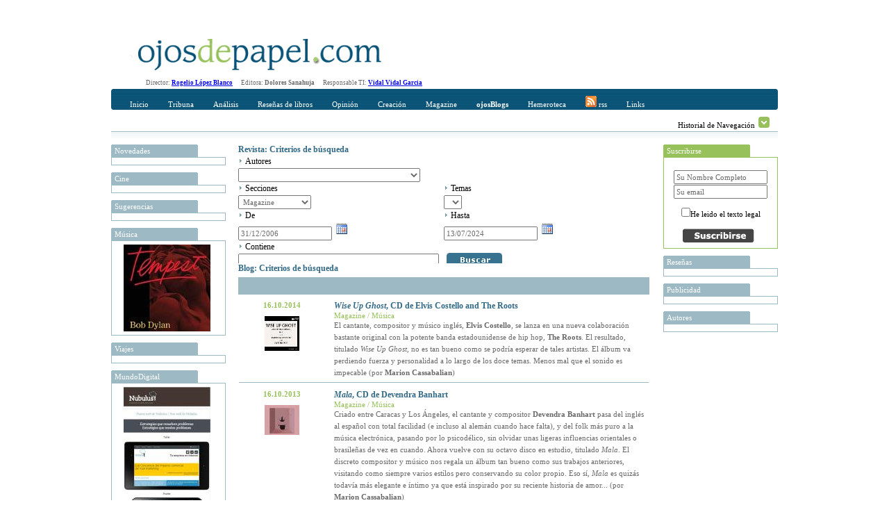

--- FILE ---
content_type: text/html; charset=utf-8
request_url: http://www.ojosdepapel.com/Buscador.aspx?hemeroteca=0,0,55,72,01/01/2007,14/07/2024,,1
body_size: 39386
content:

<!DOCTYPE html PUBLIC "-//W3C//DTD XHTML 1.0 Transitional//EN" "http://www.w3.org/TR/xhtml1/DTD/xhtml1-transitional.dtd">
<html xmlns="http://www.w3.org/1999/xhtml">
<head>
    <!--   HTML   -->
    <title>
	Buscador www.ojosdepapel.com
</title><meta id="ctl00_CurrentIdioma" http-equiv="Content-Language" content="es-ES" /><meta id="ctl00_CurrentAutor" name="Author" content="Revista digital www.ojosdepapel.com, Director: Rogelio López Blanco" /><meta id="ctl00_CurrentClasificion" name="Classification" content="Revista y Blog" /><meta id="ctl00_CurrentDescripcion" name="Description" content="Revista digital www.ojosdepapel.com, Director: Rogelio López Blanco" /><meta id="ctl00_Currentkeywords" name="keywords" content="revista, blog, arte, cultura, españa, america, www.ojosdepapel.com, Rogelio López Blanco" />
    <!--  CSS  -->
    <link rel="shortcut icon" href="http://www.ojosdepapel.com/favicon.ico" /><link rel="stylesheet" href="App_Themes/Default.css" type="text/css" /><link id="ctl00_CurrentCSS" rel="stylesheet" type="text/css" href="App_Themes/Revista/Revista.css" />
    <!--   JS   -->

    <script type="text/javascript" language="javascript" src="Master.js"></script>

    <script type="text/javascript" language="javascript" src="includes/SpryEffects.js"></script>

    <script language="JavaScript" type="text/javascript" src="includes/SpryAccordion.js"></script>

    <script type="text/javascript" language="javascript" src="niftycube.js"></script>

    <script type="text/javascript">
		<!--
//        var s_width = '';
//        var s_height = '';
//        s_width = screen.width
//        s_height = screen.height

//        if (s_width <= "230") {
//            location.href = "PDA/Default.apsx";
//        } else if (s_width > "230" && s_width <= "640") {
//            location.href = "ACC/Default.aspx";
//        }

        window.onload = function() {
            Nifty("ul#ctl00_Split0 h3", "top small");
            Nifty("ul#ctl00_Split1 h3", "top small");
            Nifty("ul#ctl00_Split2 h3", "top small");
            Nifty("ul#ctl00_Split3 h3", "top small");
            Nifty("ul#Split5 h3", "top small");
        }
		//-->
    </script>

<script type="text/javascript" language="javascript" src="Revista.js"></script><link href="/WebResource.axd?d=t6otWWdQS4Q4-o2Yw54P6Mf5umLRKJ2qNTISsRCwBnSNafmLIyFB7huMmJhHdT-DLURx-phIRW7FL3flGo4qSATzFcOZmShGT4Wm6490iti_pq2RUFdkykNMJQlvpReVIEM1ItABt3yMzN-UG4OvWkdAabU1&amp;t=634794032100000000" type="text/css" rel="stylesheet" /></head>
<body>
    <form name="aspnetForm" method="post" action="Buscador.aspx?hemeroteca=0%2c0%2c55%2c72%2c01%2f01%2f2007%2c14%2f07%2f2024%2c%2c1" id="aspnetForm">
<div>
<input type="hidden" name="__EVENTTARGET" id="__EVENTTARGET" value="" />
<input type="hidden" name="__EVENTARGUMENT" id="__EVENTARGUMENT" value="" />
<input type="hidden" name="__LASTFOCUS" id="__LASTFOCUS" value="" />
<input type="hidden" name="__VIEWSTATE" id="__VIEWSTATE" value="/[base64]/[base64]/[base64]/[base64]/[base64]/[base64]/[base64]/[base64]" />
</div>

<script type="text/javascript">
//<![CDATA[
var theForm = document.forms['aspnetForm'];
if (!theForm) {
    theForm = document.aspnetForm;
}
function __doPostBack(eventTarget, eventArgument) {
    if (!theForm.onsubmit || (theForm.onsubmit() != false)) {
        theForm.__EVENTTARGET.value = eventTarget;
        theForm.__EVENTARGUMENT.value = eventArgument;
        theForm.submit();
    }
}
//]]>
</script>


<script src="/WebResource.axd?d=WHaYN-5Fzy3wGBJDkRXKvz_3YRMIDwtDL_Bo4QLbD1WZRHhinAiJhFRucMtWXDnDM0vQ7PyPtKOLQ9apbvGb6Qxl1sM1&amp;t=638313974908353130" type="text/javascript"></script>


<script src="/ScriptResource.axd?d=GdkrKSghIoKsp8aeATdf1VjU38U6IbfN-QbdwxwylPJRCqrVqhjLH1B2ydziBY2UMnJdGkEMblKMSav-g3xVH5TpvWXQsfQe-9FGbPU8464iHA-uqeqjG80BTrzrM5Gk1hQ3G1w58XJeQ4nc6z7CgMR6huw1&amp;t=559a934d" type="text/javascript"></script>
<script src="/ScriptResource.axd?d=AZFXKtWW6nEJZW8BJVuhUQN6ilH7PKCQxp1D43ANlss4wBA5EeoWr9y1UHhUoeVEicjxJwa-KjhCZWtMomQi0A5PahgTVKflsDz5ir8YvDdiokTPHe_Ih0ssLPZfDtYhCTfvVM1bru9WedW3m0nxmar3QRVO8OcijS7nC0-ETP6c7EoW0&amp;t=559a934d" type="text/javascript"></script>
<script src="/ScriptResource.axd?d=KbRtYYq1q9CTAsVNlE2-g1snmRCF5ajWX2xJaIoNRcbJqAwngT0jBlgauAImoWd4nbfy6jLaWMsFSyeGjX9Yr0TDaA4tqpJjvyICi9VioqJRkWMEmIB10z2pvAMy00ULIAU7JdGIaM89CiYxtJn8KrHy_iA1&amp;t=68eea9b1" type="text/javascript"></script>
<script src="/ScriptResource.axd?d=MnrQLqOhGrIVpub9BnoZTzrCptDVBT1aNg-_5MowlY6ne53DGzNFtUH0WiqSOK6eNxpp0d0BbeGUOYnC3MqkL5MeE8mJo61xfOjUZJBYOKbOTPx_TQ9S5hr1uXZk9SLK_qzmFqJMr0GG722li-k3jbzlAKs1&amp;t=68eea9b1" type="text/javascript"></script>
<script src="/ScriptResource.axd?d=EzyGm3UX1rBBEYxEWAZqpdRMogia-s9o2H_i9xMQ8qdZYVY3aXKBHSKWENx864Ny4jZ5oN7zu4OLbnKJoos7ktH4ZqHtKwd_TI8X5EazdDkK6DCfy70nSfjI7qny6bfh47DMidmQzFql2H226Is-S4I3Hkk1&amp;t=68eea9b1" type="text/javascript"></script>
<script src="/ScriptResource.axd?d=R0n48NSsRw6apKekifJ_M9GJ7LfZNUNdHCifEiWVJhkk4owy_mTTNwY1m9oL1c4wF1z5dIsTSc3-QcEdbj--rr-pLp4we9Ao1w5MMtrXxvatkY_i3WnhvDnCghH5KoLgQnzz0Nv5pjIaa3B5y0pwPfS0roc1&amp;t=68eea9b1" type="text/javascript"></script>
<script src="/ScriptResource.axd?d=okpGGEgy9XnK1Xay3hyPcMWUecbBDhwBYqqlEb73UkkvFF-eQxYZ73iDciFYGEHjzoJ3YlYUGwWHArqEFpWqO9fkBpPwZ2sCJiDmbcwjfiwAMbv29kXSVmNVxNMINqrFAmAVub52CTEjRI-4U9Q68SOSlaw1&amp;t=68eea9b1" type="text/javascript"></script>
<script src="/ScriptResource.axd?d=SkXIEzBgaNADzzLf5Hnb1bcWLe36sXyfjf8VvAR6etNxWxCm7VOKedavndwBdQ8rX5icgYMb0YCTu8OdMkksF53IH6grk17s5aPVgjdQ2vcPmHwC03-woCsb1CHRMNqa-cIxnY0fOnPLrtNAQJnsbHwsWRs1&amp;t=68eea9b1" type="text/javascript"></script>
<script src="/ScriptResource.axd?d=rcnkWaUybA4UwerIFb-IzsG0MCPH7PdCAKheIrsoapqQ_6GWCgjMeHrK47DgdrfihLS2knB_1Ql3jGS9i_g_4Gwzl0Ewv41ImagsXym9Ofy1Aq2oMeSoLPBn8Ok6Kdc8dkTnzSTas3NIIm_LrWMD-VRCK9E1&amp;t=68eea9b1" type="text/javascript"></script>
<script src="/ScriptResource.axd?d=V5SHWb9H_Cagl3Xu3DaCtrdYJu5ih2P-CDcA6YPhRO6sqdNKG8Ju0SVUKs4ilq0loeSGFDQitwHIGhh3hT9T-vzoCNEwdz9-afk_pUDvDBCsHWE4QT56VnduNf3QM3RwDIzqdwVKsl2BmLPpfhpWSIcMu1Q1&amp;t=68eea9b1" type="text/javascript"></script>
<script src="/ScriptResource.axd?d=14LCUxAW0spzNX8qzKkTZ7MnmIa5yqFhMMx3oMCMtmsn17Ab-zQ9CdU7z_IMddbv_uc2SnISZ-fseIx8VpTQMJ4oagisQujuZ7T8IOgKTOKzlY4Rn8ylgzGMYp0bfSUX2B-zArFvsxIJZniLyFaQ_LkKiyI1&amp;t=68eea9b1" type="text/javascript"></script>
<script src="/ScriptResource.axd?d=m0G5n-t-s4DKlS8PHkox98sII_3IaSqHcow5ORBa_uUvxOpwd5V6qKgGhLOGLbRO8I2SA-ZZJDgMeJjg2mioJSJevhF5reotWiDWKAVtbwp65XRYElAHnMRyL8A6K1i9lG_a4y9lOkuKfFSg3gLZeI3vehI1&amp;t=68eea9b1" type="text/javascript"></script>
<div>

	<input type="hidden" name="__VIEWSTATEGENERATOR" id="__VIEWSTATEGENERATOR" value="F5BBE3C1" />
	<input type="hidden" name="__EVENTVALIDATION" id="__EVENTVALIDATION" value="/wEWxwMCydrEmQUC47PO4g0C1f3g4gUC0MHKgw0Cj7eWtQECqd+WqQ0CoJyMwgsCr9/6qQ0ChoXFwwwCmpKv6AYC9a7oqAcCvfuYdQLjvOO2AgKhnITCCwLM/YThBQKYkqPoBgKmnJDCCwKjnLTCCwKgnJjCCwKbkvPoBgLP/ZzhBQLd/ZDhBQKU9sycAwLjvOe2AgLS/ZThBQKbkv/oBgKNt+K1AQKNt/K1AQKgnLDCCwLP/cziBQKYkovoBgKs3+qpDQL1rsCoBwKu35KpDQLtvOe2AgKEhYHDDAKBhY3DDAKs3/qpDQLortyoBwKHhdnDDAL1rsyoBwKHhenDDAKNt5a1AQKBhcXDDAK/+5h1Aor2yJwDAo634rUBAqnf+qkNAqCciMILAuK8x7YCAtDBuoINAt39hOEFAr37hHUClPbInAMCj7f6tQECzv2g4QUCj7fytQECoZy0wgsCvfucdQLorsSoBwLd/ZjhBQKOt/q1AQLO/cziBQLtvMu2AgKOt5a1AQKMt6q1AQLsvOO2AgLXwbqCDQKakoPoBgKy+5B1Ar/7lHUCo5yMwgsC1sGigg0C0MHugw0C9a6IqAcCvfuQdQKhnJTCCwK8+8x2ApuSo+gGAr37yHYC47zPtgICzv2Y4QUChIXVwwwC4rzPtgICqd/mqQ0CjreqtQECm5L36AYCmZKv6AYCppywwgsCvPuAdQKjnITCCwKU9tycAwLXwbKCDQLivL+1AgLorsyoBwK8+4R1Asz9zOIFArL7hHUCppyEwgsCmZKP6AYCoZycwgsCv/uQdQKU9tScAwKp35KpDQKakvfoBgKV9sicAwLjvLu1AgKU9tCcAwKMt+61AQLqrtioBwLsvOe2AgLrrsSoBwLjvMu2AgKPt+a1AQKZkoPoBgKPt+61AQLivLO1AgLd/aDhBQLXwbaCDQLO/ajhBQKjnIDCCwLivMu2AgKy+5R1AvWu0KgHAs/9hOEFAs79wOIFAoeF7cMMAtDBpoINAoSF0cMMAtHBsoINAoGF6cMMAqOcsMILAuiuwKgHAoaF3cMMApqSi+gGAoy35rUBAor28JwDAoSF4cMMAsz9nOEFAqnf7qkNApuSg+gGAoGF3cMMAq/f5qkNAtDBsoINApX20JwDAtbB6oMNAuquwKgHAqCclMILAuy8w7YCAtDB6oMNAoy38rUBAsz9kOEFApmS8+gGAvWu9KgHAoeF4cMMAqCcnMILApmS/+gGAtHB7oMNApT29JwDAqacnMILAqGciMILAtfB7oMNAr37zHYClfbMnAMClPbEnAMCm5KP6AYCmZKL6AYCv/uEdQK/+4B1Aqzf8qkNAsn9wOIFApiS8+gGArL7gHUCjrfutQEC7byztQICjrfytQEChoXZwwwCrN/mqQ0C1sG+gg0Ch4XdwwwCqd/qqQ0C7LzLtgIClfbwnAMC6K7QqAcC6K7oqAcCvfuAdQK/+5x1AtHBpoINApmSo+gGArz7mHUCr9/2qQ0Cz/[base64]/3A4gUCrt/uqQ0Ci/b0nAMC1sG6gg0Ch4XRwwwCjbf+tQEC47y/tQIC7by/tQICm5KL6AYCoJyEwgsC667QqAcCvPusdQLQwc6DDQKGhYHDDALO/ZzhBQKEhcXDDALivLu1AgKakqPoBgK9+5R1Ao23irUBAo+3/rUBAuK8t7UCAu28z7YCAtDBvoINAq/f6qkNAr/7yHYCr9/[base64]/f/qkNAtHBtoINAq7f8qkNApT28JwDAs/9oOEFApiS++gGAor2zJwDAu2847YCAr/7qHUC667UqAcCm5L76AYCmZL76AYCrt/mqQ0CrN/uqQ0C7Ly3tQICvPucdQKhnJDCCwKOt+a1AQLd/ZzhBQLqruioBwKEhe3DDAK8+5B1AoeF1cMMApuS5+gGAuy8s7UCAoy3+rUBAor23JwDAtfByoMNAtL9zOIFAo237rUBAqGcgMILAuuu9KgHAs/9rOEFAu28u7UCApqS++gGAu28t7UCAov21JwDAs/9lOEFAoeFxcMMAs79rOEFAq7flqkNArL7mHUC0MGigg0Cqd/2qQ0Cj7fitQECjrf+tQEC0v2Y4QUChoWNwwwCppyUwgsCjbfmtQEC47y3tQICppyYwgsCrN+SqQ0Cz/2o4QUC667cqAcC0cHOgw0Cy/2o4QUCi/bYnAMC0cGigg0C47yztQIC0v2g4QUCmpL/6AYCivbAnAMC7bzHtgICm5Kv6AYC667MqAcCr9/iqQ0Cv/usdQLXwaaCDQKGheHDDAKPt4q1AQKK9sScAwKs35apDQKhnIzCCwKU9ticAwLXwb6CDQKHhYHDDAKMt5a1AQKK9tCcAwKu3/6pDQK8+5R1AqCcgMILAuO8x7YCApmS9+gGAuK8w7YCAov2xJwDAtbB7oMNAoaF6cMMAsz9qOEFAo239rUBAuiu1KgHAoy34rUBAuquzKgHAov2zJwDAs79hOEFAo639rUBAuuu6KgHAqzf/qkNAvWu3KgHArL7yHYCmJKv6AYCv/vMdgKL9tCcAwLS/ajhBQKv3/KpDQK9+6x1AoGF7cMMAo+39rUBAuuuwKgHAtHBuoINAqOcmMILAqnf/qkNAoy39rUBApX23JwDAuquiKgHAor22JwDAoeFjcMMAtL9hOEFAt39zOIFAs/9mOEFAor21JwDApiS/[base64]/KQLguvDjCgKr+fEXAp/t/bwFApunkKYCAuKd/PAGAtTQ9akOImpNvwehEGryAZ4fDSuUs7Jelxc=" />
</div>
    <div id="Abstracto" class="Abstracto">
    </div>
    <div class="Master">
        <script type="text/javascript">
//<![CDATA[
Sys.WebForms.PageRequestManager._initialize('ctl00$ScriptManager1', document.getElementById('aspnetForm'));
Sys.WebForms.PageRequestManager.getInstance()._updateControls([], [], [], 90);
//]]>
</script>

        <!-- Iicio Fila 0, Contiene Logo y recomendaciones horizontales -->
        <div class="F0">
            <div class="F0C0">
                <a id="ctl00_LogoHyperLink" title="Portada www.ojosdepapel.com"><img title="Portada www.ojosdepapel.com" src="App_Themes/F0C1.jpg" style="border-width:0px;" /></a>
            </div>
            <div class="F0C1">
                

                <!--script type="text/javascript">
                    google_ad_client = "pub-3274973892568887";
                    /* Solución Horizontal Superior */
                    google_ad_slot = "6630958704";
                    google_ad_width = 468;
                    google_ad_height = 60;
                </script-->

                <!--script type="text/javascript" src="http://pagead2.googlesyndication.com/pagead/show_ads.js">
                </script-->
            </div>
        </div>
        <!-- Fin Fila 0 -->
        <!-- Iicio Fila 1, Espacio para los Menus y submenus -->
        <div class="Feditorial">
            Director: <b><a href="mailto:rogelio_lopez@ojosdepapel.com" alt="Email Director">Rogelio
                López Blanco</a> &nbsp; &nbsp;&nbsp; </b>Editora: <b>Dolores Sanahuja</b> &nbsp;
            &nbsp;&nbsp; Responsable TI: <b><a href="mailto:vidal@mollerussa.biz" alt="Email Responsable TI">
                Vidal Vidal Garcia</a></b> &nbsp; &nbsp;&nbsp;
        </div>
        <div class="F1">
            <div class="F1F1">
                <img src="App_Themes/F1F1TL.png" class="F1T1TL" />
                <img src="App_Themes/F1F1TR.png" class="F1T1TR" />
                <div id="ctl00_Menu" class="F1F1C0">
                
<a href="Magazine.aspx"  id="Portada" class="MenuItem" title="Incio">Inicio</a>

<a href="#"  id="MenuItem1" class="MenuItem" title="Tribuna" onclick="Loc(event, this, 51, -15 );">Tribuna</a>

<a href="#"  id="MenuItem2" class="MenuItem" title="Análisis" onclick="Loc(event, this, 52, -30 );">Análisis</a>

<a href="#"  id="MenuItem3" class="MenuItem" title="Reseñas de libros" onclick="Loc(event, this, 53, -45 );">Reseñas de libros</a>

<a href="#"  id="MenuItem4" class="MenuItem" title="Opinión" onclick="Loc(event, this, 50, -60 );">Opinión</a>

<a href="#"  id="MenuItem5" class="MenuItem" title="Creación" onclick="Loc(event, this, 54, -75 );">Creación</a>

<a href="#"  id="MenuItem6" class="MenuItem" title="Magazine" onclick="Loc(event, this, 55, -90 );">Magazine</a>

<a href="Blogs.aspx"  id="Blogs" class="MenuItem" title="OjosBlog"><b>ojosBlogs</b></a>

<a href="Buscador.aspx"  id="HA" class="MenuItem" title="Hemeroteca">Hemeroteca</a>

<a href="Rss.aspx"  id="LK" class="MenuItem" title="Canales RSS"><img src="App_Themes/RSSICO.gif" border="0"> rss</a>

<a href="Links.aspx"  id="LK" class="MenuItem" title="Enlaces recomendados">Links</a>
</div>
            </div>
            <div class="F1F2">
                <div id="ctl00_SumMenu" class="F1F2C0">
                <span id="51">
<a href="Index.aspx?section=66" title="Tribuna libre" alt="Tribuna libre">Tribuna libre</a>
 | 
<a href="Index.aspx?section=67" title="Tribuna internacional" alt="Tribuna internacional">Tribuna internacional</a>
</span><span id="52">
<a href="Index.aspx?section=68" title="Política y sociedad latinoamericana" alt="Política y sociedad latinoamericana">Política y sociedad latinoamericana</a>
</span><span id="53">
<a href="Index.aspx?section=69" title="No ficción" alt="No ficción">No ficción</a>
 | 
<a href="Index.aspx?section=70" title="Ficción" alt="Ficción">Ficción</a>
</span><span id="50">
<a href="Index.aspx?section=24" title="Revista de Prensa" alt="Revista de Prensa">Revista de Prensa</a>
 | 
<a href="Index.aspx?section=60" title="Editorial" alt="Editorial">Editorial</a>
 | 
<a href="Index.aspx?section=61" title="Entrevista" alt="Entrevista">Entrevista</a>
 | 
<a href="Index.aspx?section=62" title="Cartas al director" alt="Cartas al director">Cartas al director</a>
 | 
<a href="Index.aspx?section=63" title="Tablón" alt="Tablón">Tablón</a>
 | 
<a href="Index.aspx?section=64" title="Redacción" alt="Redacción">Redacción</a>
</span><span id="54">
<a href="Index.aspx?section=71" title="Creación" alt="Creación">Creación</a>
</span><span id="55">
<a href="Index.aspx?section=72" title="Música" alt="Música">Música</a>
 | 
<a href="Index.aspx?section=73" title="Nuestro Mundo" alt="Nuestro Mundo">Nuestro Mundo</a>
 | 
<a href="Index.aspx?section=74" title="Cine y otras artes" alt="Cine y otras artes">Cine y otras artes</a>
 | 
<a href="Index.aspx?section=76" title="Mundo digital" alt="Mundo digital">Mundo digital</a>
</span></div>
                <div class="F1F2C1">
                    Historial de Navegación
                    <img id="Historial_Button" src="App_Themes/History_Arrow.gif" onclick="navigation_functions.start();"
                        style="cursor: hand; cursor: pointer; border: 0;" alt="Click para desplegar el historial"
                        title="Click para desplegar el historial" longdesc="" />
                </div>
            </div>
            <div class="F1F3">
            </div>
        </div>
        <div class="F2">
            <div id="Historial_Navegacion">
                <!--img style="position: absolute; top: 0px; right: 0px; z-index: 1;" src="App_Themes/NavigationBG.gif" /-->
                <div id="ctl00_Visitas" class="Visitas" style="z-index: 1000;">
                <span><b>Historial de visitas</b></span><br></br><span></span></div>
            </div>
            <div class="F2C0">
                <div>
                    
                    <ul id="ctl00_Split0">
                    
<li>
	<h3 title="Novedades en www.ojosdepapel.com">
		Novedades
	</h3>
	<div class="Cajas">
		<a id="ctl00_ctl07_DestacadosAdr" target="_blank"><img src="" style="width:125px;border-width:0px;" /></a>
	</div>
</li>

<li>
	<h3 title="Cine en www.ojosdepapel.com">
		Cine
	</h3>
	<div class="Cajas">
		<a id="ctl00_ctl08_DestacadosAdr" target="_blank"><img src="" style="width:125px;border-width:0px;" /></a>
	</div>
</li>

<li>
	<h3 title="Sugerencias en www.ojosdepapel.com">
		Sugerencias
	</h3>
	<div class="Cajas">
		<a id="ctl00_ctl09_DestacadosAdr" target="_blank"><img src="" style="width:125px;border-width:0px;" /></a>
	</div>
</li>

<li>
	<h3 title="Música en www.ojosdepapel.com">
		Música
	</h3>
	<div class="Cajas">
		<a id="ctl00_ctl10_DestacadosAdr" href="http://www.ojosdepapel.com/Index.aspx?article=4081&amp;r=1" target="_blank"><img title="The Witmark Demos, CD de Bob Dylan (por Marion Cassabalian)" src="/Thumbnail.aspx?SubPath=/images/recomendaciones/Dylan-caratula.jpg" alt="The Witmark Demos, CD de Bob Dylan (por Marion Cassabalian)" style="width:125px;border-width:0px;" /></a>
	</div>
</li>

<li>
	<h3 title="Viajes en www.ojosdepapel.com">
		Viajes
	</h3>
	<div class="Cajas">
		<a id="ctl00_ctl11_DestacadosAdr" target="_blank"><img src="" style="width:125px;border-width:0px;" /></a>
	</div>
</li>

<li>
	<h3 title="MundoDigital en www.ojosdepapel.com">
		MundoDigital
	</h3>
	<div class="Cajas">
		<a id="ctl00_ctl12_DestacadosAdr" href="http://www.ojosdepapel.com/Index.aspx?article=4826&amp;r=1" target="_blank"><img title="Por qué los contenidos propios de un web son el mayor activo de las empresas en la Red" src="/Thumbnail.aspx?SubPath=/images/recomendaciones/Boletin_nueva_web.jpg" alt="Por qué los contenidos propios de un web son el mayor activo de las empresas en la Red" style="width:125px;border-width:0px;" /></a>
	</div>
</li>

<li>
	<h3 title="Temas en www.ojosdepapel.com">
		Temas
	</h3>
	<div class="Cajas">
		<a id="ctl00_ctl13_DestacadosAdr" target="_blank"><img src="" style="width:125px;border-width:0px;" /></a>
	</div>
</li>

<li>
	<h3 title="Blog en www.ojosdepapel.com">
		Blog
	</h3>
	<div class="Cajas">
		<a id="ctl00_ctl14_DestacadosAdr" target="_blank"><img src="" style="width:125px;border-width:0px;" /></a>
	</div>
</li>

<li>
	<h3 title="Creación en www.ojosdepapel.com">
		Creación
	</h3>
	<div class="Cajas">
		<a id="ctl00_ctl15_DestacadosAdr" target="_blank"><img src="" style="width:125px;border-width:0px;" /></a>
	</div>
</li>
</ul>
                </div>
            </div>
            <div class="F2C1" id="F2C1">
                
	<div id="ctl00_DefaultContentPlaceHolder_BuscadorAccordion" style="overflow:hidden;overflow-x:auto;">
	<input type="hidden" name="ctl00$DefaultContentPlaceHolder$BuscadorAccordion_AccordionExtender_ClientState" id="ctl00_DefaultContentPlaceHolder_BuscadorAccordion_AccordionExtender_ClientState" value="0" /><div>
		
					<div>
						<a href="#" class="Expand">Revista: Criterios de búsqueda</a>
					</div>
				
	</div><div style="display:block;">
		
					<table width="100%" cellpadding="0" cellspacing="0">
						<tr>
							<td colspan="2">
								<img src="App_Themes/Inicio_element_Arrow.gif" />
								<span id="ctl00_DefaultContentPlaceHolder_ctl01_Revista_AutorLabel" class="Texto">Autores</span>
								<br />
								<select name="ctl00$DefaultContentPlaceHolder$ctl01$Revista_AutoresDropDownList" id="ctl00_DefaultContentPlaceHolder_ctl01_Revista_AutoresDropDownList">
			<option selected="selected" value="0">                        </option>
			<option value="114">--------</option>
			<option value="296">23 pandoras</option>
			<option value="189">Agust&#237;n G&#243;mez</option>
			<option value="267">Albert Garcia Ripoll</option>
			<option value="339">Albert Mallofr&#233;</option>
			<option value="271">Alberto Manguel</option>
			<option value="192">Alejandra Alloza</option>
			<option value="105">Alejandro Krawietz</option>
			<option value="353">Alejandro Lillo</option>
			<option value="490">Alejandro Marzioni</option>
			<option value="347">Alex (Sandy) Pentland</option>
			<option value="77">Alfonso Gota</option>
			<option value="382">Alfonso Montoro</option>
			<option value="417">Alfredo Bux&#225;n</option>
			<option value="187">Alfredo Sempr&#250;n</option>
			<option value="237">Alice Munro</option>
			<option value="242">Alicia Chust</option>
			<option value="65">Alicia Moreno Pato</option>
			<option value="84">Alicia Yanini</option>
			<option value="168">Alicia Yanini Mont&#233;s</option>
			<option value="480">&#193;lvaro Petit Zarzalejos</option>
			<option value="93">Ana Cartagena Segarra</option>
			<option value="252">Ana Isabel Cabo</option>
			<option value="466">Ana Mar&#237;a Navales</option>
			<option value="426">Ana Matellanes Garc&#237;a</option>
			<option value="297">Ana P&#233;rez Ca&#241;amares</option>
			<option value="69">Anaclet Pons</option>
			<option value="322">Andrea Donofrio</option>
			<option value="479">Andr&#233;s Ginestet</option>
			<option value="165">Andr&#233;s Soria Olmedo</option>
			<option value="299">&#193;ngel Comas</option>
			<option value="280">&#193;ngel Duarte</option>
			<option value="481">&#193;ngel Rup&#233;rez</option>
			<option value="191">&#193;ngel Sody de Rivas</option>
			<option value="439">Angelina Gatell</option>
			<option value="435">&#192;ngels Mart&#237;nez i Castells</option>
			<option value="361">Ani Khachatryan</option>
			<option value="175">Antonina Rodrigo</option>
			<option value="321">Antonio &#193;lvarez Gil </option>
			<option value="496">Antonio Garrido Dom&#237;nguez</option>
			<option value="171">Antonio Medina</option>
			<option value="153">Antonio Sanz Trillo</option>
			<option value="378">Antonio Weinrichter</option>
			<option value="166">Araceli Palma-Gris</option>
			<option value="139">Aurea Montero</option>
			<option value="277">Aurora Castillo Charfolet</option>
			<option value="300">Barbara W. Tuchman</option>
			<option value="154">Bernab&#233; Sarabia</option>
			<option value="87">Bernab&#233; Sarabia</option>
			<option value="363">Bibiana Ripol</option>
			<option value="178">Blanca Mart</option>
			<option value="246">Bruno Sarabia Rup&#233;rez</option>
			<option value="50">Carles F&#224;bregas Mitjans</option>
			<option value="226">Carlos A. J&#225;uregui</option>
			<option value="387">Carlos Abascal Peir&#243;</option>
			<option value="343">Carlos Barbarito</option>
			<option value="455">Carlos Chac&#243;n</option>
			<option value="86">Carlos Dard&#233;</option>
			<option value="146">Carlos Escud&#233;</option>
			<option value="59">Carlos Malamud</option>
			<option value="230">Carlos Mart&#237;nez Gorriar&#225;n</option>
			<option value="196">Carlos Robredo Hern&#225;ndez-Coronado</option>
			<option value="386">Carlos Zan&#243;n</option>
			<option value="190">Carmen Alcalde</option>
			<option value="454">Carmen Borja</option>
			<option value="102">Carmen de la Vega</option>
			<option value="433">Carmen Palomo Garc&#237;a</option>
			<option value="123">Carola Barrenechea</option>
			<option value="167">Carta</option>
			<option value="374">Cecilio Pineda Rodr&#237;guez</option>
			<option value="184">C&#233;sar Alonso de los R&#237;os</option>
			<option value="185">Ces&#225;reo Rodr&#237;guez Aguilera</option>
			<option value="333">Chantal Maillard</option>
			<option value="307">Charles Mackay</option>
			<option value="283">Christian Aguilera</option>
			<option value="282">Christopher Sandford</option>
			<option value="393">Claudia L&#243;pez-Lucia</option>
			<option value="420">Colin Turnbull</option>
			<option value="56">Concha L&#243;pez Blanco</option>
			<option value="431">Concha L&#243;pez Llamas</option>
			<option value="320">Coro Sadornil</option>
			<option value="149">Cristina Ares</option>
			<option value="186">Cristina Cruces Rold&#225;n</option>
			<option value="232">D. H. Lawrence</option>
			<option value="492">Dacia Maraini</option>
			<option value="497">D&#225;maso L&#243;pez Garc&#237;a</option>
			<option value="273">Daniel J. Levitin</option>
			<option value="147">Daniel Riu Maraval</option>
			<option value="128">David Jim&#233;nez Ros</option>
			<option value="434">David P. Montesinos</option>
			<option value="360">Dennis McDougal</option>
			<option value="475">Dinu Flamand</option>
			<option value="263">Dolores de la C&#225;mara</option>
			<option value="79">Dolores Sanahuja Cambra</option>
			<option value="463">E. E. King</option>
			<option value="447">Eco-Viajes</option>
			<option value="412">Edgar Borges</option>
			<option value="327">Edgar de Puy</option>
			<option value="133">Edgardo Krebs</option>
			<option value="108">Eduard Cabr&#233;</option>
			<option value="199">Eduard Creus</option>
			<option value="132">Eduardo Berti</option>
			<option value="278">Eduardo Laporte</option>
			<option value="470">Edward Thomas</option>
			<option value="118">El Cocinero</option>
			<option value="376">Elena del Amo</option>
			<option value="245">Elisa L&#243;pez-Lucia</option>
			<option value="180">Emilio R&#237;os</option>
			<option value="355">Emilio Vivar</option>
			<option value="430">Enrique Delgado</option>
			<option value="256">Enrique Dom&#237;nguez Uceta</option>
			<option value="402">Enrique Mor&#243;n</option>
			<option value="276">Enrique Su&#225;rez Figaredo</option>
			<option value="350">Errol Flynn</option>
			<option value="80">Escribano</option>
			<option value="424">Esmeralda Berbel</option>
			<option value="52">Esther Garc&#237;a Font</option>
			<option value="157">Estrella Camp&#224;</option>
			<option value="330">Eudald Escala</option>
			<option value="423">Eugenia Gazmuri Vieira</option>
			<option value="125">Eva Arn&#225;iz Salvador</option>
			<option value="67">Eva Pereiro L&#243;pez</option>
			<option value="58">Evelyn Lucia</option>
			<option value="311">Evelyn Waugh</option>
			<option value="164">Evelyne Lucia</option>
			<option value="441">F&#225;tima Chamadoira</option>
			<option value="234">Faustino N&#250;&#241;ez</option>
			<option value="121">Favio Monza</option>
			<option value="197">Federico Nogara</option>
			<option value="465">Felipe Alcaraz</option>
			<option value="251">Felipe Aranguren</option>
			<option value="122">Felipe S&#233;rvulo</option>
			<option value="356">Fernando de Villena</option>
			<option value="398">Fernando Lozano</option>
			<option value="401">Fernando Onta&#241;&#243;n</option>
			<option value="75">Fernando Rodrigo</option>
			<option value="169">Fernando Sorrentino</option>
			<option value="202">Flavia Freidenberg</option>
			<option value="151">Florentino Huerga</option>
			<option value="349">Francesc Rovira Llacuna</option>
			<option value="134">Francisco Domene</option>
			<option value="218">Francisco Fuster</option>
			<option value="394">Francisco Gil Craviotto</option>
			<option value="265">Francisco Gonz&#225;lez Ledesma</option>
			<option value="207">Francisco Hidalgo G&#243;mez</option>
			<option value="110">Francisco Le&#243;n</option>
			<option value="194">Francisco Morales Lomas</option>
			<option value="326">Francisco S&#225;nchez</option>
			<option value="74">Franco Ridurni</option>
			<option value="442">Fran&#231;oise Morcillo</option>
			<option value="195">Gaspar S&#225;nchez Salas</option>
			<option value="301">Geoffrey S. Kirk</option>
			<option value="227">George Reid Andrews</option>
			<option value="452">Germ&#225;n San Nicasio</option>
			<option value="284">Gilles Leroy</option>
			<option value="188">Gloria Bosch</option>
			<option value="427">Gs&#250;s Bonilla</option>
			<option value="377">Guillermo Castro Buend&#237;a</option>
			<option value="484">Guillermo Garc&#237;a Domingo</option>
			<option value="383">Gustavo Franco</option>
			<option value="268">Harry G. Gelber</option>
			<option value="148">H&#233;ctor Mar&#237;n</option>
			<option value="212">Henry James</option>
			<option value="422">Idoli Castro</option>
			<option value="163">Ignacio S&#225;nchez S&#225;nchez</option>
			<option value="173">Ignacio Sanz</option>
			<option value="419">Ilse Aichinger</option>
			<option value="48">In&#233;s Astray Su&#225;rez</option>
			<option value="342">In&#233;s Ruiz de Lihory</option>
			<option value="473">Inma Chac&#243;n</option>
			<option value="176">Inongo vi-Makom&#233;</option>
			<option value="250">I&#241;aki Ezkerra</option>
			<option value="126">Isaac Bigio</option>
			<option value="261">Isaac Fern&#225;ndez Sanvisens</option>
			<option value="449">Isabel Bono </option>
			<option value="344">Isabel Navarrro</option>
			<option value="351">Iv&#225;n Alonso</option>
			<option value="179">Ivan Puig</option>
			<option value="130">J T S&#225;ez</option>
			<option value="298">Jacinto Ant&#243;n</option>
			<option value="425">Jacques Darras</option>
			<option value="405">Jaime Almirall Lasheras</option>
			<option value="373">Javier Arranz Molinero</option>
			<option value="143">Javier Clemente Hern&#225;ndez</option>
			<option value="264">Javier Dom&#237;nguez Garc&#237;a</option>
			<option value="482">Javier Egea</option>
			<option value="253">Javier Mazorra</option>
			<option value="309">Javier Memba</option>
			<option value="64">Javier Moreno Luz&#243;n</option>
			<option value="443">Javier Serrano:</option>
			<option value="124">Javier Zamora</option>
			<option value="231">Jeffrey Tayler</option>
			<option value="403">Jes&#250;s Garc&#237;a Rodr&#237;guez</option>
			<option value="306">Jes&#250;s Mart&#237;nez</option>
			<option value="467">Jes&#250;s Ortiz P&#233;rez del Molino</option>
			<option value="177">JM Davies</option>
			<option value="115">Joan del Alc&#224;zar</option>
			<option value="428">Jo&#227;o de Melo</option>
			<option value="117">Joaqu&#237;n Roy</option>
			<option value="106">Joel Salpak (diplom&#225;tico israel&#237;)</option>
			<option value="235">John Lewis Gaddis</option>
			<option value="255">Jordi Bastart</option>
			<option value="397">Jordi Font Bard&#237;a</option>
			<option value="98">Jordi Gim&#233;nez Maluenda</option>
			<option value="127">Jordi Juste</option>
			<option value="73">Jordi Reviriego Chuecos</option>
			<option value="209">Jorge Duarte</option>
			<option value="313">Jorge Majfud</option>
			<option value="404">Jorge Soto Martos</option>
			<option value="18">Jorge Val Laplana</option>
			<option value="332">Jos&#233; &#193;ngel Barrueco</option>
			<option value="461">Jos&#233; &#193;ngel Garc&#237;a Caballero</option>
			<option value="364">Jos&#233; Antonio Ba&#241;os</option>
			<option value="421">Jos&#233; Antonio Gonz&#225;lez Soriano</option>
			<option value="445">Jos&#233; Antonio Llera</option>
			<option value="68">Jos&#233; Antonio Pereiro Mu&#241;oz</option>
			<option value="269">Jos&#233; Carlos Llop</option>
			<option value="488">Jos&#233; Cereijo</option>
			<option value="354">Jos&#233; Cruz Cabrerizo</option>
			<option value="341">Jos&#233; Enrique Mart&#237;nez Lapuente</option>
			<option value="436">Jos&#233; Fernando Siale Djangany</option>
			<option value="460">Jos&#233; G. Cordoni&#233;</option>
			<option value="260">Jos&#233; Jim&#233;nez Lozano</option>
			<option value="222">Jos&#233; Luis Reina Segura</option>
			<option value="247">Jos&#233; Luis Rodr&#237;guez</option>
			<option value="325">Jos&#233; Luis Ruiz</option>
			<option value="203">Jos&#233; Manuel Gamboa</option>
			<option value="104">Jos&#233; Manuel Naredo</option>
			<option value="281">Jos&#233; Mar&#237;a Garc&#237;a L&#243;pez</option>
			<option value="55">Jos&#233; Mar&#237;a Lassalle Ruiz</option>
			<option value="471">Jos&#233; Mar&#237;a Mat&#225;s</option>
			<option value="370">Jos&#233; Mar&#237;a Zavala P&#233;rez</option>
			<option value="182">Jos&#233; Membrive</option>
			<option value="323">Jos&#233; Miguel Gonz&#225;lez Soriano</option>
			<option value="406">Jos&#233; Urbano Hortelano</option>
			<option value="236">Jos&#233; Varela Ortega</option>
			<option value="340">Joseph McBride</option>
			<option value="220">Joshua Ferris</option>
			<option value="144">Juan Antonio Gonz&#225;lez Fuentes</option>
			<option value="379">Juan Carlos Colomer</option>
			<option value="193">Juan Jos&#233; Gallardo</option>
			<option value="369">Juan Manuel Gonz&#225;lez Lianes</option>
			<option value="112">Juan Manuel Iranzo</option>
			<option value="388">Juan Manuel L&#243;pez Hern&#225;ndez</option>
			<option value="334">Juan Planas Benn&#225;sar</option>
			<option value="145">Juan Serna Mart&#237;n</option>
			<option value="399">Juan Velarde Fuertes</option>
			<option value="336">Julien Green</option>
			<option value="211">Julio Camba</option>
			<option value="142">Julio de la Cueva Merino</option>
			<option value="82">Justo Serna</option>
			<option value="491">Justo Sotelo</option>
			<option value="286">Karl E. Meyer y Shareen Blair Brysac</option>
			<option value="483">Kepa Murua</option>
			<option value="413">Kik&#237; Dimul&#225;</option>
			<option value="409">Larry Brown</option>
			<option value="78">Laura Ruiz Jim&#233;nez</option>
			<option value="451">Laureano Debat</option>
			<option value="217">Le&#243;n Mor&#233;</option>
			<option value="288">Lorenzo de’ Medici</option>
			<option value="486">Lu Xun</option>
			<option value="474">Luis Ant&#243;n del Olmet</option>
			<option value="54">Luis Garrido Muro</option>
			<option value="385">Luis Mar&#237;a Llena Le&#243;n</option>
			<option value="295">Luis Miguel Carmona</option>
			<option value="91">Lydia Sanahuja</option>
			<option value="81">Lydia Sanahuja Cambra</option>
			<option value="477">Magdalena Ruiz</option>
			<option value="478">Malva Rico</option>
			<option value="47">Manuel Alvarez Tard&#237;o</option>
			<option value="487">Manuel Arce</option>
			<option value="287">Manuel Chust Calero y Jos&#233; Antonio Serrano</option>
			<option value="94">Manuel Crespo</option>
			<option value="210">Manuel de Lope</option>
			<option value="248">Manuel Jorge Marmelo</option>
			<option value="494">Manuel L&#243;pez Blanco</option>
			<option value="324">Manuel Moya</option>
			<option value="208">Mara Lea Brown</option>
			<option value="329">Marc Javierre</option>
			<option value="224">Marc Morte Ustarroz</option>
			<option value="219">Marc Ripol</option>
			<option value="198">Marc Servitje</option>
			<option value="60">Margarita M&#225;rquez Padorno</option>
			<option value="362">Mar&#237;a &#193;ngeles Medina</option>
			<option value="368">Mar&#237;a Asunci&#243;n Frexedas</option>
			<option value="290">Mar&#237;a Dolores Benito Alonso</option>
			<option value="113">Mar&#237;a Hoyos Lassaletta</option>
			<option value="315">Mar&#237;a Jos&#233; de Acu&#241;a</option>
			<option value="262">Mar&#237;a Josefa S&#225;nchez-Reyes de Palacio</option>
			<option value="462">Mar&#237;a Verchili</option>
			<option value="249">Marina D&#237;az L&#243;pez</option>
			<option value="469">Mario Luzi</option>
			<option value="140">Marion Cassabalian</option>
			<option value="243">Mark Bowden</option>
			<option value="317">Mark Terkessidis</option>
			<option value="156">Marta Agudo</option>
			<option value="85">Marta Blanco Vispo</option>
			<option value="205">Marta Farreras Massaguer</option>
			<option value="411">Marta L&#243;pez Vilar</option>
			<option value="233">Martin Lienhard</option>
			<option value="331">MAS Imagen</option>
			<option value="272">Mats Lundahl</option>
			<option value="150">Mercedes Tabuyo Fornell</option>
			<option value="346">Miguel A. Fidalgo</option>
			<option value="328">Miguel Adrover</option>
			<option value="414">Miguel &#193;ngel Bernat</option>
			<option value="99">Miguel Angel L&#243;pez-Pozuelo</option>
			<option value="476">Miguel &#193;ngel Molfino</option>
			<option value="357">Miguel &#193;ngel S&#225;nchez de Armas</option>
			<option value="395">Miguel &#193;vila Cabezas</option>
			<option value="61">Miguel Martorell Linares</option>
			<option value="270">Miguel Rubio</option>
			<option value="162">Miguel Veyrat</option>
			<option value="240">Mikel Buesa</option>
			<option value="408">Milagros Mart&#237;n Carreras</option>
			<option value="63">Mirador Schuman</option>
			<option value="371">Montserrat del Carmen Samper Henarejos</option>
			<option value="51">Montserrat F&#224;bregas Mitjans</option>
			<option value="289">Montserrat Rico</option>
			<option value="453">Montxo Armendariz</option>
			<option value="174">Muakuku Rondo Igambo</option>
			<option value="109">Myriam Nieto Vargas</option>
			<option value="266">Nadine Cordowinus </option>
			<option value="136">Napole&#243;n Campos</option>
			<option value="96">Nicanor G&#243;mez Villegas</option>
			<option value="291">Nicol&#225;s S&#225;nchez Dur&#225; y Hasan L&#243;pez Sanz</option>
			<option value="407">Nicolasa</option>
			<option value="456">Nikol&#225;i Gumiliov</option>
			<option value="440">Noelia Jim&#233;nez</option>
			<option value="437">Novalis</option>
			<option value="499">Nubulus</option>
			<option value="62">Nuria Membrado Canillo</option>
			<option value="335">Nuria Rodr&#237;guez L&#225;zaro</option>
			<option value="204">N&#250;ria Sintes</option>
			<option value="22">ojosdepapel</option>
			<option value="438">Olive Schreiner</option>
			<option value="274">&#211;scar Soto Guzm&#225;n</option>
			<option value="450">Pablo Cerezal</option>
			<option value="90">Pablo Manuel Fern&#225;ndez Alarc&#243;n</option>
			<option value="152">Pablo Mediavilla Costa</option>
			<option value="358">Pablo Pe&#241;a Almagro</option>
			<option value="200">Pablo-Ignacio de Dalmases</option>
			<option value="292">Patricia Gasc&#243; Escudero</option>
			<option value="375">Pau Morata Socias</option>
			<option value="359">Pavel  Lukianov</option>
			<option value="103">Pedro Garc&#237;a Segura</option>
			<option value="464">Pedro L. Angosto</option>
			<option value="201">Pedro P&#233;rez Herrero</option>
			<option value="206">Pedro Zarraluki</option>
			<option value="348">Pepa Cantarero</option>
			<option value="489">Peter Redwhite</option>
			<option value="367">Philippe Merlo Morat</option>
			<option value="138">Pilar S&#225;nchez Millas</option>
			<option value="444">Pl&#224;cid Garcia-Planas</option>
			<option value="381">Rachel P. Maines</option>
			<option value="396">Rafael Fuentes Moll&#225;</option>
			<option value="318">Rafael Manrique</option>
			<option value="229">Rajiv Chandrasekaran</option>
			<option value="223">Ramiro Jos&#233; Alloza</option>
			<option value="257">Ram&#243;n Viller&#243; </option>
			<option value="400">Raquel Andr&#233;s Dur&#224;</option>
			<option value="432">Rebeca Yanke</option>
			<option value="310">Regina Mart&#237;nez Idarreta </option>
			<option value="448">Ren&#233; Char</option>
			<option value="384">Renward Garc&#237;a Medrano</option>
			<option value="221">Reyes Calder&#243;n</option>
			<option value="72">Ricardo Portocarrero Grados</option>
			<option value="416">Richard Mendius</option>
			<option value="415">Rick Hanson</option>
			<option value="366">Robert de Board</option>
			<option value="275">Robert Louis Stevenson</option>
			<option value="468">Rogelio Blanco Mart&#237;nez</option>
			<option value="57">Rogelio L&#243;pez Blanco</option>
			<option value="116">Rogelio N&#250;&#241;ez Castellanos</option>
			<option value="305">Roman Simić</option>
			<option value="429">Rosa Mar&#237;a Artal</option>
			<option value="135">Rosal&#237;a de Frutos</option>
			<option value="493">Rosana Acquaroni</option>
			<option value="392">Rosario S&#225;nchez Romero</option>
			<option value="183">Santiago Perinat</option>
			<option value="418">Santos Dom&#237;nguez</option>
			<option value="92">Sara del R&#237;o</option>
			<option value="319">Silvia Andr&#233;s</option>
			<option value="303">Soledad Caballero</option>
			<option value="111">Sonia Sendra Crespo</option>
			<option value="216">Stephen Vizinczey</option>
			<option value="365">Stuart Galbraith</option>
			<option value="254">Susanne Gratius</option>
			<option value="137">Teresa Carnero Arbat</option>
			<option value="129">Tesa Tejada</option>
			<option value="316">Tom Holert</option>
			<option value="228">Tom&#225;s Fern&#225;ndez Valent&#237;</option>
			<option value="285">Toni de la Rosa</option>
			<option value="338">Varias autoras</option>
			<option value="391">Varios autores</option>
			<option value="97">V&#233;ase ficha del autor</option>
			<option value="89">VETS</option>
			<option value="66">Vicente Palacio de Oteyza</option>
			<option value="308">Vicente Prada G&#243;mez</option>
			<option value="352">V&#237;ctor Claud&#237;n</option>
			<option value="181">Virginia Haurie</option>
			<option value="372">Viviana Fern&#225;ndez Garc&#237;a</option>
			<option value="498">Vlad&#237;mir Vysotski</option>
			<option value="472">W. S. Merwin</option>
			<option value="241">Wilhelm Hofmeister</option>
			<option value="312">William Somerset Maugham</option>
			<option value="293">Xos&#233; Mar&#237;a Garc&#237;a Palmeiro y Xos&#233; Manuel Santos</option>
			<option value="131">Yusi Alonso</option>
			<option value="244">Zamir Bechara</option>
			<option value="485">Zhivka Baltadhieva</option>

		</select>
							</td>
						</tr>
						<tr>
							<td width="50%">
								<img src="App_Themes/Inicio_element_Arrow.gif" />
								<span id="ctl00_DefaultContentPlaceHolder_ctl01_Revista_ParentLabel" class="Texto">Secciones</span>
								<br />
								<select name="ctl00$DefaultContentPlaceHolder$ctl01$Revista_ParentDropDownList" onchange="javascript:setTimeout('__doPostBack(\'ctl00$DefaultContentPlaceHolder$ctl01$Revista_ParentDropDownList\',\'\')', 0)" id="ctl00_DefaultContentPlaceHolder_ctl01_Revista_ParentDropDownList">
			<option value="0">                        </option>
			<option value="51">Tribuna</option>
			<option value="52">An&#225;lisis</option>
			<option value="53">Rese&#241;as de libros</option>
			<option value="50">Opini&#243;n</option>
			<option value="54">Creaci&#243;n</option>
			<option selected="selected" value="55">Magazine</option>

		</select>
							</td>
							<td width="50%">
								<img src="App_Themes/Inicio_element_Arrow.gif" />
								<span id="ctl00_DefaultContentPlaceHolder_ctl01_Revista_SectionLabel" class="Texto">Temas</span>
								<br />
								<select name="ctl00$DefaultContentPlaceHolder$ctl01$Revista_SectionDropDownList" id="ctl00_DefaultContentPlaceHolder_ctl01_Revista_SectionDropDownList">
			<option value="0">                        </option>

		</select>
							</td>
						</tr>
						<tr>
							<td width="50%">
								<img src="App_Themes/Inicio_element_Arrow.gif" />
								<span id="ctl00_DefaultContentPlaceHolder_ctl01_Revista_FechaInicioLabel" class="Texto">De</span>
								<br />
								<input name="ctl00$DefaultContentPlaceHolder$ctl01$Revista_FechaInicioTextBox" type="text" id="ctl00_DefaultContentPlaceHolder_ctl01_Revista_FechaInicioTextBox" />
								<input type="image" name="ctl00$DefaultContentPlaceHolder$ctl01$Revista_FechaInicioImageButton" id="ctl00_DefaultContentPlaceHolder_ctl01_Revista_FechaInicioImageButton" src="App_Themes/Calendar.png" style="border-width:0px;" />
								
							</td>
							<td width="50%">
								<img src="App_Themes/Inicio_element_Arrow.gif" />
								<span id="ctl00_DefaultContentPlaceHolder_ctl01_Revista_FechaFinLabel" class="Texto">Hasta</span>
								<br />
								<input name="ctl00$DefaultContentPlaceHolder$ctl01$Revista_FechaFinTextBox" type="text" id="ctl00_DefaultContentPlaceHolder_ctl01_Revista_FechaFinTextBox" />
								<input type="image" name="ctl00$DefaultContentPlaceHolder$ctl01$Revista_FechaFinImageButton" id="ctl00_DefaultContentPlaceHolder_ctl01_Revista_FechaFinImageButton" src="App_Themes/Calendar.png" style="border-width:0px;" />
								
							</td>
						</tr>
						<tr>
							<td width="50%">
								<img src="App_Themes/Inicio_element_Arrow.gif" />
								<span id="ctl00_DefaultContentPlaceHolder_ctl01_Revista_TextoLibreLabel" class="Texto">Contiene</span>
								<br />
								<input name="ctl00$DefaultContentPlaceHolder$ctl01$Revista_TextoLibreTextBox" type="text" id="ctl00_DefaultContentPlaceHolder_ctl01_Revista_TextoLibreTextBox" style="width:95%;" />
							</td>
							<td width="50%" valign="bottom">
								<input type="image" name="ctl00$DefaultContentPlaceHolder$ctl01$RevistaImageButton" id="ctl00_DefaultContentPlaceHolder_ctl01_RevistaImageButton" src="App_Themes/Buscador_BtnBuscar_Image.gif" style="border-width:0px;" />
							</td>
						</tr>
					</table>
				
	</div><div>
		
					<div>
						<a href="#" class="Expand">Blog: Criterios de búsqueda</a>
					</div>
				
	</div><div style="display:none;">
		
					<div id="ctl00_DefaultContentPlaceHolder_ctl03_BlogPanel">
			
						<table width="100%" cellpadding="0" cellspacing="0">
							<tr>
								<td colspan="2">
									<img src="App_Themes/Inicio_element_Arrow.gif" />
									<span id="ctl00_DefaultContentPlaceHolder_ctl03_Blog_AutorLabel" class="Texto">Autores</span>
									<br />
									<select name="ctl00$DefaultContentPlaceHolder$ctl03$Blog_AutorDropDownList" id="ctl00_DefaultContentPlaceHolder_ctl03_Blog_AutorDropDownList">
				<option value="0">                        </option>
				<option value="225">Eugenio Rodr&#237;guez Su&#225;rez</option>
				<option value="351">Iv&#225;n Alonso</option>
				<option value="182">Jos&#233; Membrive</option>
				<option value="144">Juan Antonio Gonz&#225;lez Fuentes</option>
				<option value="279">La mirada al Este</option>
				<option value="357">Miguel &#193;ngel S&#225;nchez de Armas</option>
				<option value="22">ojosdepapel</option>
				<option value="57">Rogelio L&#243;pez Blanco</option>

			</select>
								</td>
							</tr>
							<tr>
								<td width="50%">
									<img src="App_Themes/Inicio_element_Arrow.gif" />
									<span id="ctl00_DefaultContentPlaceHolder_ctl03_Blog_TemasLabel" class="Texto">Temas</span>
									<br />
									<select name="ctl00$DefaultContentPlaceHolder$ctl03$Blog_TemasDropDownList" id="ctl00_DefaultContentPlaceHolder_ctl03_Blog_TemasDropDownList">
				<option value="0">                        </option>
				<option value="1">Pol&#237;tica espa&#241;ola</option>
				<option value="2">Sociedad</option>
				<option value="3">Pol&#237;tica internacional</option>
				<option value="4">Artes</option>
				<option value="5">Biograf&#237;as</option>
				<option value="6">General</option>
				<option value="7">Libros y autores</option>
				<option value="8">Prensa</option>
				<option value="9">Ciencia</option>
				<option value="10">Ciencias sociales</option>
				<option value="11">Enoteca</option>

			</select>
								</td>
							</tr>
							<tr>
								<td width="50%">
									<img src="App_Themes/Inicio_element_Arrow.gif" />
									<span id="ctl00_DefaultContentPlaceHolder_ctl03_Blog_FechaInicioLabel" class="Texto">De</span>
									<br />
									<input name="ctl00$DefaultContentPlaceHolder$ctl03$Blog_FechaInicioTextBox" type="text" id="ctl00_DefaultContentPlaceHolder_ctl03_Blog_FechaInicioTextBox" />
									<input type="image" name="ctl00$DefaultContentPlaceHolder$ctl03$Blog_FechaInicioImageButton" id="ctl00_DefaultContentPlaceHolder_ctl03_Blog_FechaInicioImageButton" src="App_Themes/Calendar.png" style="border-width:0px;" />
									
								</td>
								<td width="50%">
									<img src="App_Themes/Inicio_element_Arrow.gif" />
									<span id="ctl00_DefaultContentPlaceHolder_ctl03_Blog_FechaFinLabel" class="Texto">Hasta</span>
									<br />
									<input name="ctl00$DefaultContentPlaceHolder$ctl03$Blog_FechaFinTextBox" type="text" id="ctl00_DefaultContentPlaceHolder_ctl03_Blog_FechaFinTextBox" />
									<input type="image" name="ctl00$DefaultContentPlaceHolder$ctl03$Blog_FechaFinImageButton" id="ctl00_DefaultContentPlaceHolder_ctl03_Blog_FechaFinImageButton" src="App_Themes/Calendar.png" style="border-width:0px;" />
									
								</td>
							</tr>
							<tr>
								<td width="50%">
									<img src="App_Themes/Inicio_element_Arrow.gif" />
									<span id="ctl00_DefaultContentPlaceHolder_ctl03_Blog_TextoLibreLabel" class="Texto">Contiene</span>
									<br />
									<input name="ctl00$DefaultContentPlaceHolder$ctl03$Blog_TextoLibreTextBox" type="text" id="ctl00_DefaultContentPlaceHolder_ctl03_Blog_TextoLibreTextBox" style="width:95%;" />
								</td>
								<td width="50%" valign="bottom">
									<input type="image" name="ctl00$DefaultContentPlaceHolder$ctl03$BlogImageButton" id="ctl00_DefaultContentPlaceHolder_ctl03_BlogImageButton" src="App_Themes/Buscador_BtnBuscar_Image.gif" style="border-width:0px;" />
								</td>
							</tr>
						</table>
					
		</div>
				
	</div>
</div>
	<div class="BarraSeparacion">
	</div>
	<div id="ctl00_DefaultContentPlaceHolder_RecordSetTop">
	</div>
	<table id="ctl00_DefaultContentPlaceHolder_Revsita_DataList" cellspacing="0" border="0" style="border-collapse:collapse;">
	<tr>
		<td>
			<div class="Resultado_Row">
				<div class="Resultado_Columna0">
					<span class="SectionParent" style="font-weight: 600;">
						16.10.2014
					</span>
					<br />
					<img src="Thumbnail.aspx?SubPath=/images/ready/17088.jpg&Size=50" alt="Elvis Costello and The Roots: <i>Wise Up Ghost</i> (2013)">
				</div>
				<div class="Resultado_Columna1">
					<a target="_blank" href="Index.aspx?article=4814"
						class="Expand" title="Por Marion Cassabalian">
						<i>Wise Up Ghost</i>, CD de Elvis Costello and The Roots
					</a>
					<br />
					<span class="SectionParent">
						Magazine
						/
						Música
					</span>
					<br />
					<span class="Content">
						El cantante, compositor y músico inglés, <b>Elvis Costello</b>, se lanza en una nueva colaboración bastante original con la potente banda estadounidense de hip hop, <b>The Roots</b>. El resultado, titulado <i>Wise Up Ghost</i>, no es tan bueno como se podría esperar de tales artistas. El álbum va perdiendo fuerza y personalidad a lo largo de los doce temas. Menos mal que el sonido es impecable (por <b>Marion Cassabalian</b>)
					</span>
				</div>
			</div>
		</td>
	</tr><tr>
		<td>
			<div class="Resultado_Row">
				<div class="Resultado_Columna0">
					<span class="SectionParent" style="font-weight: 600;">
						16.10.2013
					</span>
					<br />
					<img src="Thumbnail.aspx?SubPath=/images/ready/17008.jpg&Size=50" alt="Devendra Banhart: <i>Mala</i> (2013)">
				</div>
				<div class="Resultado_Columna1">
					<a target="_blank" href="Index.aspx?article=4788"
						class="Expand" title="Por Marion Cassabalian">
						<i>Mala</i>, CD de Devendra Banhart
					</a>
					<br />
					<span class="SectionParent">
						Magazine
						/
						Música
					</span>
					<br />
					<span class="Content">
						Criado entre Caracas y Los Ángeles, el cantante y compositor <b>Devendra Banhart</b> pasa del inglés al español con total facilidad (e incluso al alemán cuando hace falta), y del folk más puro a la música electrónica, pasando por lo psicodélico, sin olvidar unas ligeras influencias orientales o brasileñas de vez en cuando. Ahora vuelve con su octavo disco en estudio, titulado <i>Mala</i>. El discreto compositor y músico nos regala un álbum tan bueno como sus trabajos anteriores, visitando como siempre varios estilos pero conservando su color propio. Eso sí, <i>Mala</i> es quizás todavía más elegante e íntimo ya que está inspirado por su reciente historia de amor... (por <b>Marion Cassabalian</b>)
					</span>
				</div>
			</div>
		</td>
	</tr><tr>
		<td>
			<div class="Resultado_Row">
				<div class="Resultado_Columna0">
					<span class="SectionParent" style="font-weight: 600;">
						01.08.2013
					</span>
					<br />
					<img src="Thumbnail.aspx?SubPath=/images/ready/16914.jpg&Size=50" alt="Sixto Rodriguez: banda sonora original del documental <i>Searching for Sugar Man</i> (2012)">
				</div>
				<div class="Resultado_Columna1">
					<a target="_blank" href="Index.aspx?article=4752"
						class="Expand" title="Por Marion Cassabalian">
						<i>Searching for Sugar Man</i>, CD de Sixto Rodríguez
					</a>
					<br />
					<span class="SectionParent">
						Magazine
						/
						Música
					</span>
					<br />
					<span class="Content">
						<i>Searching for Sugar Man</i> es la música original de un documental de <b>Malik Bendjelloul</b> recién estrenado en Europa, que cuenta la increíble historia de un cantante compositor llamado <b>Sixto Rodríguez</b>, que, gracias a sus conmovedoras melodías y sus letras comprometidas, se vuelve una estrella sin saberlo. Del otro lado del planeta, en un país en guerra, la Sudáfrica de los años 70, en pleno <i>apartheid</i>, este músico es un icono, un ídolo contestatario, un verdadero héroe... En su otra vida, Rodríguez es un peón de la construcción y vive casi sin electricidad en un suburbio de Detroit, Michigan, Estados Unidos (por <b>Marion Cassabalian</b>
					</span>
				</div>
			</div>
		</td>
	</tr><tr>
		<td>
			<div class="Resultado_Row">
				<div class="Resultado_Columna0">
					<span class="SectionParent" style="font-weight: 600;">
						03.06.2013
					</span>
					<br />
					<img src="Thumbnail.aspx?SubPath=/images/ready/16847.jpg&Size=50" alt="David Bowie: <i>Next Day</i> (2013)">
				</div>
				<div class="Resultado_Columna1">
					<a target="_blank" href="Index.aspx?article=4732"
						class="Expand" title="Por Marion Cassabalian">
						<i>Next Day</i>, CD de David Bowie
					</a>
					<br />
					<span class="SectionParent">
						Magazine
						/
						Música
					</span>
					<br />
					<span class="Content">
						El mismísimo <b>David Bowie</b> vuelve después de 10 años de silencio con uno de sus mejores álbumes, <i>Next Day</i>, un disco de rock puro que parece cerrar un círculo, volviendo a las raíces del artista, después de cuatro décadas navegando por diferentes estilos, personajes extravagantes e incesantes investigaciones sonoras (por <b>Marion Cassabalian</b>)
					</span>
				</div>
			</div>
		</td>
	</tr><tr>
		<td>
			<div class="Resultado_Row">
				<div class="Resultado_Columna0">
					<span class="SectionParent" style="font-weight: 600;">
						02.04.2013
					</span>
					<br />
					<img src="Thumbnail.aspx?SubPath=/images/ready/16678.jpg&Size=50" alt="Ben Harper & Charlie Musselwhite: <i>Get Up</i> (2013)">
				</div>
				<div class="Resultado_Columna1">
					<a target="_blank" href="Index.aspx?article=4690"
						class="Expand" title="Por Marion Cassabalian">
						<i>Get Up</i>, CD de Ben Harper
					</a>
					<br />
					<span class="SectionParent">
						Magazine
						/
						Música
					</span>
					<br />
					<span class="Content">
						El gran compositor, músico y cantante estadounidense, <b>Ben Harper</b>, saca nuevo disco, <i>Get Up</i> después de 7 años de silencio. Porque tiene buenos gustos y se lo puede permitir, Harper se hace acompañar por un gran nombre del blues, el armoniquista <b>Charlie Musselwhite</b>. Sin embargo, tanto talento junto no permite que afloren los sentimientos y este álbum se queda en un buen disco, técnicamente redondo, pero con menos relieve de lo esperado (por <b>Marion Cassabalian</b>)
					</span>
				</div>
			</div>
		</td>
	</tr><tr>
		<td>
			<div class="Resultado_Row">
				<div class="Resultado_Columna0">
					<span class="SectionParent" style="font-weight: 600;">
						07.02.2013
					</span>
					<br />
					<img src="Thumbnail.aspx?SubPath=/images/ready/16547.jpg&Size=50" alt="Alela Diane: <i>Alela Diane Wild Divine</i> (2012)">
				</div>
				<div class="Resultado_Columna1">
					<a target="_blank" href="Index.aspx?article=4654"
						class="Expand" title="Por Marion Cassabalian">
						<i>Alela Diane Wild Divine</i>, CD de Alela Diane
					</a>
					<br />
					<span class="SectionParent">
						Magazine
						/
						Música
					</span>
					<br />
					<span class="Content">
						La sensual <b>Alela Diane</b> estrena su tercer álbum, <i>Alela Diane Wild Divine</i>. Al igual que sus dos discos anteriores, la cantante y compositora propone un viaje hacia el pasado, pero sin caer nunca plenamente en la melancolía. Al contrario, su música transmite una sensación de cobijo muy agradable, como si Alela Diane quisiera cuidarnos con su preciosa voz y su bonita guitarra (<b>Marion Cassabalian</b>)
					</span>
				</div>
			</div>
		</td>
	</tr><tr>
		<td>
			<div class="Resultado_Row">
				<div class="Resultado_Columna0">
					<span class="SectionParent" style="font-weight: 600;">
						10.12.2012
					</span>
					<br />
					<img src="Thumbnail.aspx?SubPath=/images/ready/16476.jpg&Size=50" alt="Patti Smith: <i>Banga</i> (2012)">
				</div>
				<div class="Resultado_Columna1">
					<a target="_blank" href="Index.aspx?article=4634"
						class="Expand" title="Por Marion Cassabalian">
						<i>Banga</i>, CD de Patti Smith
					</a>
					<br />
					<span class="SectionParent">
						Magazine
						/
						Música
					</span>
					<br />
					<span class="Content">
						La gran dama del rock está de vuelta por España, promocionando su último disco en estudio titulado <I>Banga</I>, un álbum muy logrado. En su nueva gira europea, <b>Patti Smith</b> pasó hace unos días por Bilbao y tocó en el atrio del mismísimo Guggenheim. Una poeta en un museo. Y una gran noche de música y de emociones (por <b>Marion Cassabalian</b>)
					</span>
				</div>
			</div>
		</td>
	</tr><tr>
		<td>
			<div class="Resultado_Row">
				<div class="Resultado_Columna0">
					<span class="SectionParent" style="font-weight: 600;">
						07.11.2012
					</span>
					<br />
					<img src="Thumbnail.aspx?SubPath=/images/ready/16300.jpg&Size=50" alt="Edward Sharpe and the Magnetic Zeros: <i>Here</i> (2012)">
				</div>
				<div class="Resultado_Columna1">
					<a target="_blank" href="Index.aspx?article=4580"
						class="Expand" title="Por Marion Cassabalian">
						<i>Here</i>, CD de Edward Sharpe and the Magnetic Zeros
					</a>
					<br />
					<span class="SectionParent">
						Magazine
						/
						Música
					</span>
					<br />
					<span class="Content">
						<b>Edward Sharpe</b> y sus <b>Magnetic Zeros</b> nos proponen, en su segundo álbum titulado <i>Here</i>, un viaje dulce hacia un bosque encantado. Con voces celestiales muy setenteras, la banda mezcla los coros y la pandereta con una magia agradable e hipnótica a lo largo de nueve temas particularmente optimistas y felices. Lo único malo de este disco, es que es demasiado corto (por <b>Marion Cassabalian</b>)
					</span>
				</div>
			</div>
		</td>
	</tr>
</table>
	
	<div id="ctl00_DefaultContentPlaceHolder_RecordSetBottom">
	<div class="Recordset"><a title="Ir a la página 1" href="Buscador.aspx?hemeroteca=0,0,55,72,01/01/2007,14/07/2024,,1"><img title="Ir a la página 1" src="App_Themes/HemerotecaPrevArrow.gif" style="border-width:0px;" /></a><a title="Registros del 8 al 18" class="Actual" href="Buscador.aspx?hemeroteca=0,0,55,72,01/01/2007,14/07/2024,,1">1</a><span> - </span><a title="Registros del 16 al 28" class="Resto" href="Buscador.aspx?hemeroteca=0,0,55,72,01/01/2007,14/07/2024,,2">2</a><span> - </span><a title="Registros del 24 al 38" class="Resto" href="Buscador.aspx?hemeroteca=0,0,55,72,01/01/2007,14/07/2024,,3">3</a><span> - </span><a title="Registros del 32 al 48" class="Resto" href="Buscador.aspx?hemeroteca=0,0,55,72,01/01/2007,14/07/2024,,4">4</a><span> - </span><a title="Registros del 40 al 58" class="Resto" href="Buscador.aspx?hemeroteca=0,0,55,72,01/01/2007,14/07/2024,,5">5</a><span> - </span><a title="Registros del 48 al 68" class="Resto" href="Buscador.aspx?hemeroteca=0,0,55,72,01/01/2007,14/07/2024,,6">6</a><span> - </span><a title="Registros del 56 al 78" class="Resto" href="Buscador.aspx?hemeroteca=0,0,55,72,01/01/2007,14/07/2024,,7">7</a><span> - </span><a title="Registros del 64 al 88" class="Resto" href="Buscador.aspx?hemeroteca=0,0,55,72,01/01/2007,14/07/2024,,8">8</a><span> - </span><a title="Registros del 72 al 98" class="Resto" href="Buscador.aspx?hemeroteca=0,0,55,72,01/01/2007,14/07/2024,,9">9</a><span> - </span><a title="Registros del 80 al 108" class="Resto" href="Buscador.aspx?hemeroteca=0,0,55,72,01/01/2007,14/07/2024,,10">10</a><a title="Ir a la página 2" href="Buscador.aspx?hemeroteca=0,0,55,72,01/01/2007,14/07/2024,,2"><img title="Ir a la página 2" src="App_Themes/HemerotecaNextArrow.gif" style="border-width:0px;" /></a></div></div>

            </div>
            <div class="F2C2">
                <ul id="ctl00_Split3">
                    
<li>
    <h3 title="Suscribirse en www.ojosdepapel.com">
        Suscribirse
    </h3>
    <div class="Cajas">
        <br />
        <input type="text" id="NombreCompletoTextBox" class="TextBox" name="NombreCompletoTextBox"
            value="Su Nombre Completo" onfocus="TextBoxFocus(this, 'Su Nombre Completo');"
            onblur="TextBoxBlur(this, 'Su Nombre Completo');" />
        <br />
        <input type="text" id="MailTextBox" class="TextBox" name="MailTextBox" value="Su email"
            onfocus="TextBoxFocus(this, 'Su email');" onblur="TextBoxBlur(this, 'Su email');" />
        <br />
        <br />
        <input type="checkbox" name="AceptarCheckBox" id="AceptarCheckBox" />He leido el
        texto legal
        <br />
        <br />
        <img src="http://www.ojosdepapel.com/App_Themes/Revista/Revista_Suscribirse.png" id="ctl00_Suscribirse1_SuscribirseImage" onclick="Suscribirse_CallBack();" style="cursor: pointer;" />
        <br />
    </div>
</li>
<!--li>
    <h3 title="Anuncios">
        Publicidad
    </h3>
    <div class="Cajas">
        <script type="text/javascript">
        google_ad_client = "pub-3274973892568887";
        /* Solucion Vertical Derecha */
        google_ad_slot = "8074936184";
        google_ad_width = 120;
        google_ad_height = 600;
        </script>
        <script type="text/javascript" src="http://pagead2.googlesyndication.com/pagead/show_ads.js">
        </script>
    </div>
</li-->

                </ul>
                <ul id="ctl00_Split1">
                
<li>
	<h3 title="Reseñas en www.ojosdepapel.com">
		Reseñas
	</h3>
	<div class="Cajas">
		<a id="ctl00_ctl16_DestacadosAdr" target="_blank"><img src="" style="width:125px;border-width:0px;" /></a>
	</div>
</li>

<li>
	<h3 title="Publicidad en www.ojosdepapel.com">
		Publicidad
	</h3>
	<div class="Cajas">
		<a id="ctl00_ctl17_DestacadosAdr" target="_blank"><img src="" style="width:125px;border-width:0px;" /></a>
	</div>
</li>

<li>
	<h3 title="Autores en www.ojosdepapel.com">
		Autores
	</h3>
	<div class="Cajas">
		<a id="ctl00_ctl18_DestacadosAdr" target="_blank"><img src="" style="width:125px;border-width:0px;" /></a>
	</div>
</li>
</ul>
            </div>
        </div>
        <div class="F3">
            <img id="ctl00_F3TLImage" class="F3TL" src="App_Themes/F3TR.png" style="border-width:0px;" />
            <img id="ctl00_F3TRImage" class="F3TR" src="App_Themes/F3TL.png" style="border-width:0px;" />
            <div>
                <a id="ctl00_SiteMapaLink" href="Index.aspx?service=sitemap">Mapa del Sitio</a>
                <!--
                    Inicio codigo Mi PageRank

                    <script language="JavaScript" src="http://www.mipagerank.com/mipagerank.php/www.ojosdepapel.com?d="></script>

                    <noscript>
                        <a target="_blank" href="http://www.mipagerank.com/">
                            <img src="http://www.mipagerank.com/mipagerank.php/www.ojosdepapel.com?img=1&d="
                                border="0" alt="Mi PageRank"></a>
                    </noscript>
                    Fin codigo Mi PageRank
                    -->
                |
                <a id="ctl00_BuzonLink" href="Index.aspx?service=mail">Buzón de sugerencias</a>
                |
                <a id="ctl00_CartasHyperLink" href="Index.aspx?service=letter">Cartas al director</a>
                |
                <a id="ctl00_AvisoHyperLink" href="Index.aspx?service=avleg">Aviso Legal</a>
                |
                <a id="ctl00_ContenidosHyperLink" href="Index.aspx?service=content">Contenidos</a>
            </div>
        </div>
    </div>
    <!-- Inicio codigo Mi Alexa
        <script language="JavaScript" src="http://www.mialexa.com/alexa.php/www.ojosdepapel.com"></script>

        <noscript>
            <br />
            <br />
            <a target="_blank" href="http://www.mialexa.com/">
                <img src="http://www.mialexa.com/alexa.php/www.ojosdepapel.com?img=1" border="0"
                    width="44" height="15" alt="Mi Alexa"></a>
        </noscript>
        Fin codigo Mi Alexa
       -->
    <div id="About" class="About">
    </div>
    

<script type="text/javascript">
//<![CDATA[
Sys.Application.initialize();
Sys.Application.add_init(function() {
    $create(AjaxControlToolkit.AccordionBehavior, {"AutoSize":1,"ClientStateFieldID":"ctl00_DefaultContentPlaceHolder_BuscadorAccordion_AccordionExtender_ClientState","FadeTransitions":true,"id":"ctl00_DefaultContentPlaceHolder_BuscadorAccordion_AccordionExtender"}, null, null, $get("ctl00_DefaultContentPlaceHolder_BuscadorAccordion"));
});
Sys.Application.add_init(function() {
    $create(AjaxControlToolkit.CalendarBehavior, {"button":$get("ctl00_DefaultContentPlaceHolder_ctl01_Revista_FechaInicioImageButton"),"format":"dd/MM/yyyy","id":"ctl00_DefaultContentPlaceHolder_ctl01_Revista_FechaInicioCalendarExtender","selectedDate":"Sun, 31 Dec 2006 23:00:00 GMT"}, null, null, $get("ctl00_DefaultContentPlaceHolder_ctl01_Revista_FechaInicioTextBox"));
});
Sys.Application.add_init(function() {
    $create(AjaxControlToolkit.CalendarBehavior, {"button":$get("ctl00_DefaultContentPlaceHolder_ctl01_Revista_FechaFinImageButton"),"format":"dd/MM/yyyy","id":"ctl00_DefaultContentPlaceHolder_ctl01_Revista_FechaFinCalendarExtender","selectedDate":"Sat, 13 Jul 2024 22:00:00 GMT"}, null, null, $get("ctl00_DefaultContentPlaceHolder_ctl01_Revista_FechaFinTextBox"));
});
Sys.Application.add_init(function() {
    $create(AjaxControlToolkit.CalendarBehavior, {"button":$get("ctl00_DefaultContentPlaceHolder_ctl03_Blog_FechaInicioImageButton"),"format":"dd/MM/yyyy","id":"ctl00_DefaultContentPlaceHolder_ctl03_Blog_FechaInicioCalendarExtender"}, null, null, $get("ctl00_DefaultContentPlaceHolder_ctl03_Blog_FechaInicioTextBox"));
});
Sys.Application.add_init(function() {
    $create(AjaxControlToolkit.CalendarBehavior, {"button":$get("ctl00_DefaultContentPlaceHolder_ctl03_Blog_FechaFinImageButton"),"format":"dd/MM/yyyy","id":"ctl00_DefaultContentPlaceHolder_ctl03_Blog_FechaFinCalendarExtender"}, null, null, $get("ctl00_DefaultContentPlaceHolder_ctl03_Blog_FechaFinTextBox"));
});
//]]>
</script>
</form>

	<script>
	  (function(i,s,o,g,r,a,m){i['GoogleAnalyticsObject']=r;i[r]=i[r]||function(){
	  (i[r].q=i[r].q||[]).push(arguments)},i[r].l=1*new Date();a=s.createElement(o),
	  m=s.getElementsByTagName(o)[0];a.async=1;a.src=g;m.parentNode.insertBefore(a,m)
	  })(window,document,'script','//www.google-analytics.com/analytics.js','ga');

	  ga('create', 'UA-2620979-1', 'auto');
	  ga('send', 'pageview');
	</script>

    <script type="text/javascript">

        var animation_start = function() {
            var button = document.getElementById('Historial_Button');
            if (button) {
                button.disabled = true;
                button.style.backgroundColor = '#FFF';
            }
        }

        var animation_stop = function() {
            var button = document.getElementById('Historial_Button');
            if (button) {
                button.disabled = false;
                button.style.backgroundColor = '';
            }
        }

        var navigation_functions = new Spry.Effect.Squish('Historial_Navegacion', { from: '0%', to: '100%', duration: 1000, toggle: true });
    </script>

</body>
</html>
